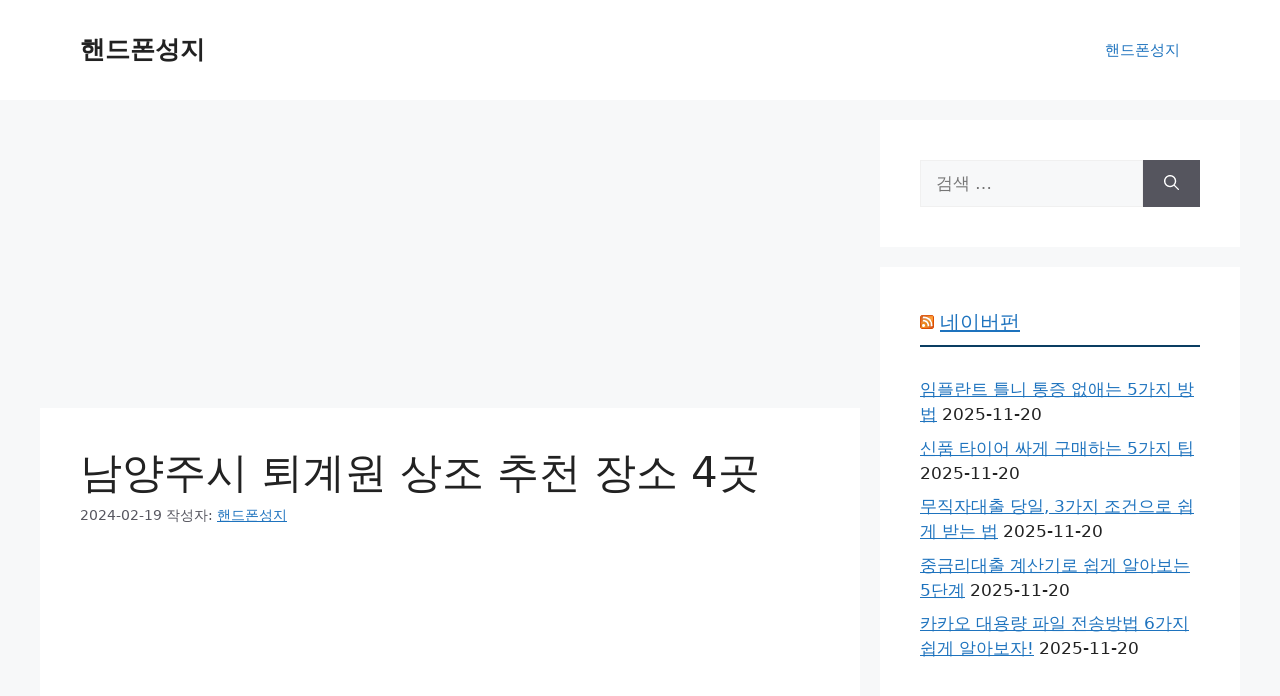

--- FILE ---
content_type: text/html; charset=utf-8
request_url: https://www.google.com/recaptcha/api2/aframe
body_size: 268
content:
<!DOCTYPE HTML><html><head><meta http-equiv="content-type" content="text/html; charset=UTF-8"></head><body><script nonce="MsQerNrqXmPGH6p1DcWZ5w">/** Anti-fraud and anti-abuse applications only. See google.com/recaptcha */ try{var clients={'sodar':'https://pagead2.googlesyndication.com/pagead/sodar?'};window.addEventListener("message",function(a){try{if(a.source===window.parent){var b=JSON.parse(a.data);var c=clients[b['id']];if(c){var d=document.createElement('img');d.src=c+b['params']+'&rc='+(localStorage.getItem("rc::a")?sessionStorage.getItem("rc::b"):"");window.document.body.appendChild(d);sessionStorage.setItem("rc::e",parseInt(sessionStorage.getItem("rc::e")||0)+1);localStorage.setItem("rc::h",'1769246765291');}}}catch(b){}});window.parent.postMessage("_grecaptcha_ready", "*");}catch(b){}</script></body></html>